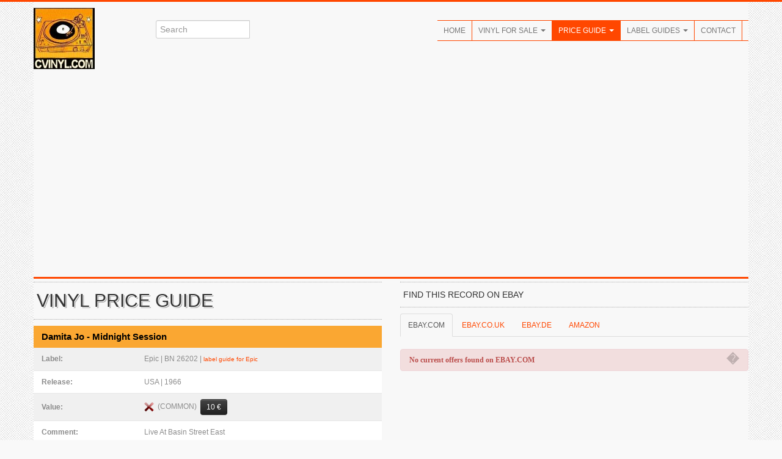

--- FILE ---
content_type: text/html; charset=UTF-8
request_url: http://cvinyl.com/item.php?s=105170
body_size: 14290
content:














<!DOCTYPE HTML PUBLIC "-//W3C//DTD HTML 4.01 Transitional//EN" "http://www.w3.org/TR/html4/loose.dtd">
<html xmlns="http://www.w3.org/1999/xhtml" xml:lang="en" xmlns:fb="https://www.facebook.com/2008/fbml">
<head>
<meta http-equiv="Content-Type" content="application/xhtml+xml; charset=iso-8859-1" />
<meta http-equiv="Content-Language" content="en" />
<title>CVINYL.COM Vinyl Price Guide: Damita Jo - Midnight Session (Epic BN 26202)</title>
<meta name="description" content="Everything about collectible vinyl: records for sale, price guide with real values for 25,000+ vinyl records, label guides with label variations through the years, and many more things to discover for fans and collectors of music on vinyl." />
<meta name="author" content="Rames El Desouki, The Traveller Publishing" />
<meta name="publisher" content="Rames El Desouki, The Traveller Publishing" />
<meta name="copyright" content="Rames El Desouki, The Traveller Publishing" />
<meta name="keywords" content="vinyl, records, schallplatten, psychedelic, progressive, rock, jazz, collecting, record collector, collect, music, albums, singles, labels" />
<meta name="revisit-after" content="2 days" />
<meta name="robots" content="index, follow" />
<meta name="viewport" content="width=device-width, initial-scale=1.0">
<link href="http://fonts.googleapis.com/css?family=Oswald" rel="stylesheet" type="text/css" />
<link rel="stylesheet" href="css/bootstrap.css" type="text/css" />
<link rel="stylesheet" href="css/bootstrap-responsive.css" type="text/css" />
<link rel="stylesheet" href="css/prettyPhoto.css" type="text/css" />
<link rel="stylesheet" href="css/flexslider.css" type="text/css" />
<link rel="stylesheet" href="css/style.css" type="text/css" />
<!--[if lt IE 9]>
<script src="http://html5shim.googlecode.com/svn/trunk/html5.js"></script>
<link rel="stylesheet" href="css/style-ie.css"/>
<![endif]--> 
<link rel="shortcut icon" href="img/favicon.ico" />
<link rel="apple-touch-icon" href="img/apple-touch-icon.png" />
<link rel="apple-touch-icon" sizes="72x72" href="img/apple-touch-icon-72x72.png" />
<link rel="apple-touch-icon" sizes="114x114" href="img/apple-touch-icon-114x114.png" />
<script type="text/javascript" src="http://code.jquery.com/jquery-1.8.3.min.js"></script>
<script type="text/javascript" src="js/bootstrap.js"></script>
<script type="text/javascript" src="js/jquery.prettyPhoto.js"></script>
<script type="text/javascript" src="js/jquery.flexslider.js"></script>
<script type="text/javascript" src="js/jquery.custom.js"></script>
<script type="text/javascript">
$(document).ready(function () {
    $("#btn-blog-next").click(function () {
      $("#blogCarousel").carousel("next")
    });
     $("#btn-blog-prev").click(function () {
      $("#blogCarousel").carousel("prev")
    });
     $("#btn-client-next").click(function () {
      $("#clientCarousel").carousel("next")
    });
     $("#btn-client-prev").click(function () {
      $("#clientCarousel").carousel("prev")
    });
});
 $(window).load(function(){
    $(".flexslider").flexslider({
        animation: "slide",
        slideshow: true,
        start: function(slider){
          $("body").removeClass("loading");
        }
    });  
});
</script>
</head>
<body class="home">
<script>
  (function(i,s,o,g,r,a,m){i['GoogleAnalyticsObject']=r;i[r]=i[r]||function(){
  (i[r].q=i[r].q||[]).push(arguments)},i[r].l=1*new Date();a=s.createElement(o),
  m=s.getElementsByTagName(o)[0];a.async=1;a.src=g;m.parentNode.insertBefore(a,m)
  })(window,document,'script','//www.google-analytics.com/analytics.js','ga');

  ga('create', 'UA-47478892-1', 'cvinyl.com');
  ga('send', 'pageview');

</script><div class="color-bar-2 color-bg"></div>
<div class="container">
<div class="row header">
<div class="span2 logo hidden-phone4"><a href="index.php"><img src="images/cvinylcom100.jpg" alt="" /></a></div>
<div class="span3 search hidden-phone4">
<div class="input-append">
<form action="search.php">
<input id="appendedInputButton" size="20" type="text" placeholder="Search" name="s">
</form>
</div>
</div>
<div class="span7 navigation">
<div class="navbar hidden-phone">
<ul class="nav">
<li><a href="index.php">Home</a></li>
<li class="dropdown">
<a class="dropdown-toggle" data-toggle="dropdown" href="catalog.php">Vinyl For Sale <b class="caret"></b></a>
<ul class="dropdown-menu">
<li><a href="catalog.php">All Vinyl A-Z</a></li>
<li><a href="genre.php">By Genre</a></li>
<li><a href="newadditions.php">New Additions</a></li>
</ul>
</li>
<li class="dropdown active">
<a class="dropdown-toggle" data-toggle="dropdown" href="priceguide.php">Price Guide <b class="caret"></b></a>
<ul class="dropdown-menu">
<li><a href="priceguide.php">Introduction</a></li>
<li><a href="label.php">Label Discographies</a></li>
<li><a href="alllabels.php">Label Directory</a></li>
<li><a href="artist.php">Artist Discographies</a></li>
<li><a href="mostvaluable.php">Most Valuable</a></li>
<li><a href="help-priceguide.php">About / Help</a></li>
</ul>
</li>
<li class="dropdown">
<a class="dropdown-toggle" data-toggle="dropdown" href="labelguides.php">Label Guides <b class="caret"></b></a>
<ul class="dropdown-menu">
<li><a href="labelguides-alpha.php">Label Guides A-Z</a></li>
<li><a href="labelguides-minor.php">Minor Labels</a></li>
<li><a href="seriesguides.php">Series Guides</a></li>
<li><a href="coverart.php">Cover Art Galleries</a></li>
<li><a href="coveralbums.php">Cover Albums</a></li>
</ul>
</li>
<li><a href="contact.php">Contact</a></li>
</ul>
</div>
<div class="logo visible-phone4"><a href="index.php"><img src="images/cvinylcom100.jpg" alt="" /></a></div>
<div class="search visible-phone4">
<form action="search.php">
<input id="appendedInputButton" size="20" type="text" placeholder="Search" name="s">
</form>
</div>
<form action="#" id="mobile-nav" class="visible-phone">
<div class="mobile-nav-select">
<select onchange="window.open(this.options[this.selectedIndex].value,'_top')">
<option value="">Navigate...</option>
<option class="row2" value="index.php">Home</option>
<option class="row2" value="catalog.php">Vinyl For Sale</option>
<option value="catalog.php">- All Vinyl A-Z</option>
<option value="genre.php">- By Genre</option>
<option value="newadditions.php">- New Additions</option>
<option class="row2" value="priceguide.php">Price Guide</option>
<option value="priceguide.php">- Introduction</option>
<option value="label.php">- Label Discographies</option>
<option value="alllabels.php">- Label Directory</option>
<option value="artist.php">- Artist Discographies</option>
<option value="mostvaluable.php">- Most Valuable</option>
<option value="help-priceguide.php">- About / Help</option>
<option class="row2" value="labelguides-alpha.php">Label Guides</option>
<option value="labelguides-alpha.php">- Label Guides A-Z</option>
<option value="labelguides-minor.php">- Minor Labels</option>
<option value="seriesguides.php">- Series Guides</option>
<option value="coverart.php">- Cover Art Galleries</option>
<option value="coveralbums.php">- Cover Albums</option>
<option class="row2" value="contact.php">Contact</option>
</select>
</div>
</form>
</div>
</div>

	<!-- First Row -->
	<div class="color-bar-2 color-bg"></div>
	<div class="row">

	<!-- Left Column -->
	<div class="span6">

	<h2 class="title-bg">Vinyl Price Guide</h2>

	<table class="priceguide"><thead><tr><th colspan="2">Damita Jo - Midnight Session</th></tr></thead><tbody><tr><td align="right"><b>Label:&nbsp;</b></td><td>Epic | BN 26202&nbsp;| <a href="labelguides/epic.php"><small>label guide for Epic</small></a></td></tr><tr class="odd"><td align="right"><b>Release:&nbsp;</b></td><td>USA | 1966</td></tr><tr><td align="right"><b>Value:&nbsp;</b></td><td><img src="css/images/value10l.png" width="16" height="16" border="0">&nbsp;&nbsp;(COMMON)&nbsp;&nbsp;<a href="#" class="btn btn-small btn-inverse" rel="popover" title="VALUE < 20 &euro;" data-content="Value for <b>original first pressings in Near Mint condition</b> (both record and cover), <b>including all inserts</b>." data-animation="true">10 &euro;</a></td></tr><tr class="odd"><td align="right"><b>Comment:&nbsp;</b></td><td>Live At Basin Street East</td></tr><tr><td colspan="2"><small><a href="help-priceguide.php">Read more about CVinyl.com Price Guide Values</a></small></td></tr></tbody></table><div class="alert alert-error description"><button type="button" class="close" data-dismiss="alert">�</button><strong>Price Guide Entry</strong>. Sorry, you can not buy this record at CVINYL.COM.</div><br /><h5 class="title-bg">Resources: <small>Related links on CVINYL.COM</small></h5><div class="cat-menu oswald-large" id="help"><ul><li><a href="artist.php?code=Damita+Jo" title="Artist Discography: Damita Jo"> <i class="icon-share-alt"></i>Artist Discography: Damita Jo</a></li>
<li><a href="label.php?s=Epic" title="Label Discography: Epic"> <i class="icon-share-alt"></i>Label Discography: Epic</a></li>
<li><a href="labelguides/epic.php" title="CVINYL.COM Label Guide for Epic"> <i class="icon-share-alt"></i>Epic Label Guide</b></a></li><li><a href="help-priceguide.php" title="Help: CVINYL.COM Price Guide"> <i class="icon-share-alt"></i>About the CVINYL.COM Price Guide</a></li>	</ul>
	</div>

	<script async src="//pagead2.googlesyndication.com/pagead/js/adsbygoogle.js"></script>
	<!-- CVINYL Sidebar Responsive -->
	<ins class="adsbygoogle"
 	    style="display:block"
 	    data-ad-client="ca-pub-0423402887859546"
 	    data-ad-slot="4986413981"
	    data-ad-format="auto"></ins>
	<script>
	(adsbygoogle = window.adsbygoogle || []).push({});
	</script>

	</div>
	<!-- End Left Column -->

        <!-- Sidebar -->
	<div class="span6 sidebar page-sidebar">

	<div style="height:5px;"></div>

	
	<h5 class="title-bg">Find this record on EBAY</h5>

	<ul class="nav nav-tabs">
	<li class="active"><a href="#ebayus" data-toggle="tab">EBAY.COM</a></li><li><a href="#ebayuk" data-toggle="tab">EBAY.CO.UK</a></li><li><a href="#ebayde" data-toggle="tab">EBAY.DE</a></li><li><a href="#amazon" data-toggle="tab">AMAZON</a></li></ul><div class="ebay"><div class="tab-content"><div class="tab-pane oswald active" id="ebayus"><div class="alert alert-error description"><button type="button" class="close" data-dismiss="alert">�</button><strong>No current offers found on EBAY.COM</strong></div></div><div class="tab-pane oswald" id="ebayuk"><div class="alert alert-error description"><button type="button" class="close" data-dismiss="alert">�</button><strong>No current offers found on EBAY.CO.UK</strong></div></div><div class="tab-pane oswald" id="ebayde"><div class="alert alert-error description"><button type="button" class="close" data-dismiss="alert">�</button><strong>No current offers found on EBAY.DE</strong></div></div><div class="tab-pane oswald" id="amazon"><div class="alert alert-info description"><button type="button" class="close" data-dismiss="alert">�</button><strong>Your location</strong>: , , </div><p class="amazon">It is always a good idea to check on Amazon for both original pressings and current vinyl reissues of the albums you're looking for. Sometimes it's more convienient to choose Amazon over Ebay, especially for lower price or new items. The links below will take you directly to the Amazon search results for the key phrase "<b>Damita + Jo + Midnight + Session + vinyl</b>"</p><ul class="gallery-post-grid holder"><li class="span3 gallery-item" data-id="id-" data-type=""><span class="gallery-hover-4col hidden-phone hidden-tablet"><span class="gallery-icons"><a target="_blank" href="http://www.amazon.com/s/ref=as_li_ss_tl?_encoding=UTF8&camp=1789&creative=390957&field-keywords='.Damita%20Jo%20Midnight%20Session%20vinyl.'&linkCode=ur2&tag=endnew-20&url=search-alias%3Daps&linkId=7EQPEW2IIA346FPI" class="item-details-link" rel="nofollow" title="click for search results"></a><img src="https://ir-na.amazon-adsystem.com/e/ir?t=endnew-20&l=ur2&o=1" width="1" height="1" border="0" alt="" style="border:none !important; margin:0px !important;" /></span></span><a target="_blank" href="http://www.amazon.com/s/ref=as_li_ss_tl?_encoding=UTF8&camp=1789&creative=390957&field-keywords='.Damita%20Jo%20Midnight%20Session%20vinyl.'&linkCode=ur2&tag=endnew-20&url=search-alias%3Daps&linkId=7EQPEW2IIA346FPI" rel="nofollow" title="click for item details"><img src="images/amazoncom.jpg" class="ebayimg" alt="Gallery" onerror="this.src='images/noimage.jpg'"></a><img src="https://ir-na.amazon-adsystem.com/e/ir?t=endnew-20&l=ur2&o=1" width="1" height="1" border="0" alt="" style="border:none !important; margin:0px !important;" /></li></ul></div>	</div>
	</div>

	</div>
	</div>

	</div>
	<!-- End Container -->

<div class="footer-container">
<div class="container footer2">
<div class="row footer-row">
<div class="span2 footer-col">
<img src="images/cvinylcom100.jpg" alt="CVINYL.COM" /><br /><br />
<address>
<strong><a href="mailto:rames@cvinyl.com">rames@cvinyl.com</a></strong><br />
</address>
</div>
<div class="span7 footer-col">
</div>
<div class="span3 footer-col">
<h5>About Us</h5>
<ul class="post-list">
<li><a href="contact.php">Contact Us</a></li>
</ul>
<ul class="social-icons">
<li><a href="https://www.facebook.com/collectingvinyl" class="social-icon facebook"></a></li>
<li><a href="#" class="social-icon twitter"></a></li>
</ul>
</div>
</div>
<div class="row">
<div class="span12 footer-col footer-sub">
<div class="row no-margin">
<div class="span6"><span class="left">Copyright 2012-16 Rames El Desouki, The Traveller Publishing.</span></div>
<div class="span6">
<span class="right"><a href="index.php">Home</a>&nbsp;&nbsp;&nbsp;|&nbsp;&nbsp;&nbsp;<a href="catalog.php">Vinyl For Sale</a>&nbsp;&nbsp;&nbsp;|&nbsp;&nbsp;&nbsp;<a href="priceguide.php">Price Guide</a>&nbsp;&nbsp;&nbsp;|&nbsp;&nbsp;&nbsp;<a href="labelguides-alpha.php">Label Guides</a>&nbsp;&nbsp;&nbsp;|&nbsp;&nbsp;&nbsp;<a href="contact.php">Contact</a></span>
</div>
</div>
</div>
</div>
</div>
</div>
<div id="toTop" class="hidden-phone hidden-tablet">Back to Top</div>
<div class="color-bar-2 color-bg"></div>
<script type="text/javascript"> var infolinks_pid = 3280533; var infolinks_wsid = 0; </script> <script type="text/javascript" src="//resources.infolinks.com/js/infolinks_main.js"></script>
</body>
</html>


--- FILE ---
content_type: text/html; charset=utf-8
request_url: https://www.google.com/recaptcha/api2/aframe
body_size: 265
content:
<!DOCTYPE HTML><html><head><meta http-equiv="content-type" content="text/html; charset=UTF-8"></head><body><script nonce="Fec1s-yuxSjGV1N3ylrgQA">/** Anti-fraud and anti-abuse applications only. See google.com/recaptcha */ try{var clients={'sodar':'https://pagead2.googlesyndication.com/pagead/sodar?'};window.addEventListener("message",function(a){try{if(a.source===window.parent){var b=JSON.parse(a.data);var c=clients[b['id']];if(c){var d=document.createElement('img');d.src=c+b['params']+'&rc='+(localStorage.getItem("rc::a")?sessionStorage.getItem("rc::b"):"");window.document.body.appendChild(d);sessionStorage.setItem("rc::e",parseInt(sessionStorage.getItem("rc::e")||0)+1);localStorage.setItem("rc::h",'1769050868221');}}}catch(b){}});window.parent.postMessage("_grecaptcha_ready", "*");}catch(b){}</script></body></html>